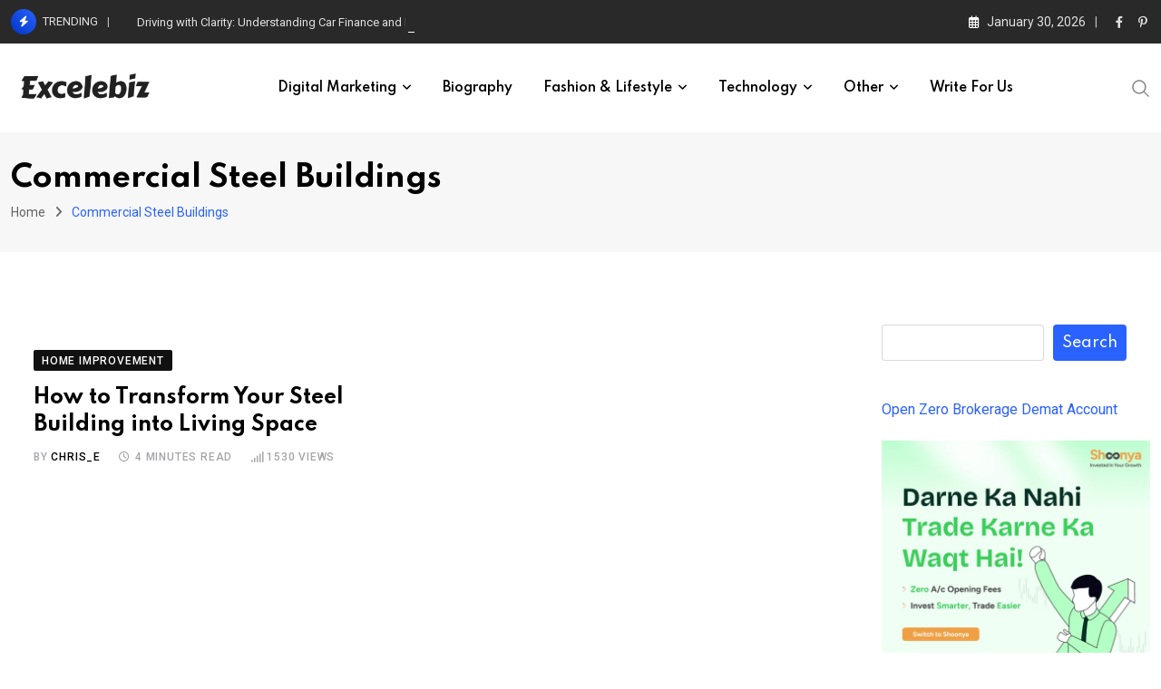

--- FILE ---
content_type: text/html; charset=utf-8
request_url: https://www.google.com/recaptcha/api2/aframe
body_size: 268
content:
<!DOCTYPE HTML><html><head><meta http-equiv="content-type" content="text/html; charset=UTF-8"></head><body><script nonce="GGKe_w7rO0QWCRv6NWj3sw">/** Anti-fraud and anti-abuse applications only. See google.com/recaptcha */ try{var clients={'sodar':'https://pagead2.googlesyndication.com/pagead/sodar?'};window.addEventListener("message",function(a){try{if(a.source===window.parent){var b=JSON.parse(a.data);var c=clients[b['id']];if(c){var d=document.createElement('img');d.src=c+b['params']+'&rc='+(localStorage.getItem("rc::a")?sessionStorage.getItem("rc::b"):"");window.document.body.appendChild(d);sessionStorage.setItem("rc::e",parseInt(sessionStorage.getItem("rc::e")||0)+1);localStorage.setItem("rc::h",'1769760477878');}}}catch(b){}});window.parent.postMessage("_grecaptcha_ready", "*");}catch(b){}</script></body></html>